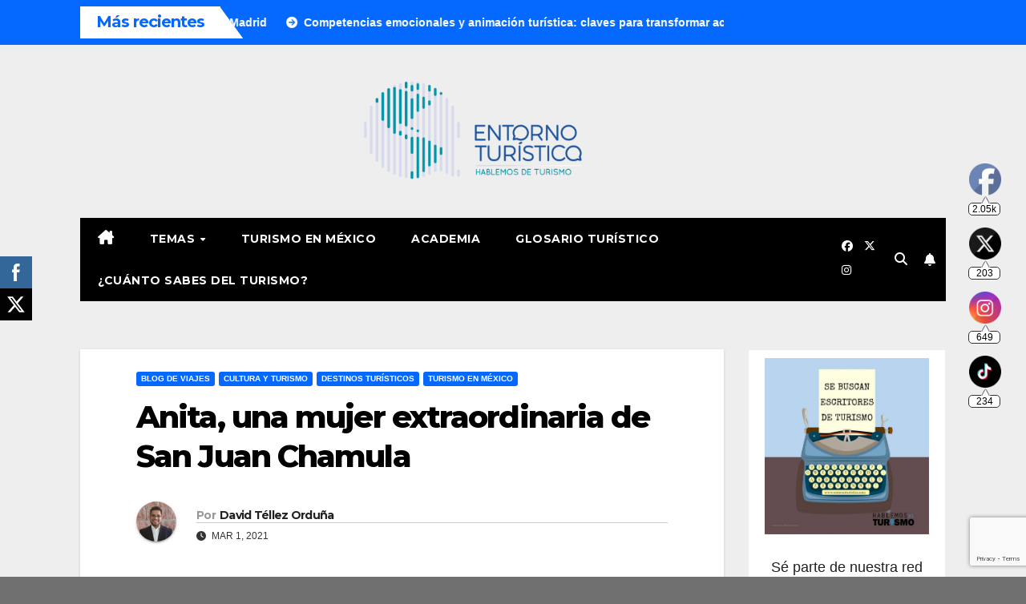

--- FILE ---
content_type: text/html; charset=utf-8
request_url: https://www.google.com/recaptcha/api2/anchor?ar=1&k=6LebQJoUAAAAAB5vS5FwPwVEJgUPaHqS_FJ7RPKa&co=aHR0cHM6Ly93d3cuZW50b3Jub3R1cmlzdGljby5jb206NDQz&hl=en&v=N67nZn4AqZkNcbeMu4prBgzg&size=invisible&anchor-ms=20000&execute-ms=30000&cb=cgjr4tp71x7i
body_size: 48587
content:
<!DOCTYPE HTML><html dir="ltr" lang="en"><head><meta http-equiv="Content-Type" content="text/html; charset=UTF-8">
<meta http-equiv="X-UA-Compatible" content="IE=edge">
<title>reCAPTCHA</title>
<style type="text/css">
/* cyrillic-ext */
@font-face {
  font-family: 'Roboto';
  font-style: normal;
  font-weight: 400;
  font-stretch: 100%;
  src: url(//fonts.gstatic.com/s/roboto/v48/KFO7CnqEu92Fr1ME7kSn66aGLdTylUAMa3GUBHMdazTgWw.woff2) format('woff2');
  unicode-range: U+0460-052F, U+1C80-1C8A, U+20B4, U+2DE0-2DFF, U+A640-A69F, U+FE2E-FE2F;
}
/* cyrillic */
@font-face {
  font-family: 'Roboto';
  font-style: normal;
  font-weight: 400;
  font-stretch: 100%;
  src: url(//fonts.gstatic.com/s/roboto/v48/KFO7CnqEu92Fr1ME7kSn66aGLdTylUAMa3iUBHMdazTgWw.woff2) format('woff2');
  unicode-range: U+0301, U+0400-045F, U+0490-0491, U+04B0-04B1, U+2116;
}
/* greek-ext */
@font-face {
  font-family: 'Roboto';
  font-style: normal;
  font-weight: 400;
  font-stretch: 100%;
  src: url(//fonts.gstatic.com/s/roboto/v48/KFO7CnqEu92Fr1ME7kSn66aGLdTylUAMa3CUBHMdazTgWw.woff2) format('woff2');
  unicode-range: U+1F00-1FFF;
}
/* greek */
@font-face {
  font-family: 'Roboto';
  font-style: normal;
  font-weight: 400;
  font-stretch: 100%;
  src: url(//fonts.gstatic.com/s/roboto/v48/KFO7CnqEu92Fr1ME7kSn66aGLdTylUAMa3-UBHMdazTgWw.woff2) format('woff2');
  unicode-range: U+0370-0377, U+037A-037F, U+0384-038A, U+038C, U+038E-03A1, U+03A3-03FF;
}
/* math */
@font-face {
  font-family: 'Roboto';
  font-style: normal;
  font-weight: 400;
  font-stretch: 100%;
  src: url(//fonts.gstatic.com/s/roboto/v48/KFO7CnqEu92Fr1ME7kSn66aGLdTylUAMawCUBHMdazTgWw.woff2) format('woff2');
  unicode-range: U+0302-0303, U+0305, U+0307-0308, U+0310, U+0312, U+0315, U+031A, U+0326-0327, U+032C, U+032F-0330, U+0332-0333, U+0338, U+033A, U+0346, U+034D, U+0391-03A1, U+03A3-03A9, U+03B1-03C9, U+03D1, U+03D5-03D6, U+03F0-03F1, U+03F4-03F5, U+2016-2017, U+2034-2038, U+203C, U+2040, U+2043, U+2047, U+2050, U+2057, U+205F, U+2070-2071, U+2074-208E, U+2090-209C, U+20D0-20DC, U+20E1, U+20E5-20EF, U+2100-2112, U+2114-2115, U+2117-2121, U+2123-214F, U+2190, U+2192, U+2194-21AE, U+21B0-21E5, U+21F1-21F2, U+21F4-2211, U+2213-2214, U+2216-22FF, U+2308-230B, U+2310, U+2319, U+231C-2321, U+2336-237A, U+237C, U+2395, U+239B-23B7, U+23D0, U+23DC-23E1, U+2474-2475, U+25AF, U+25B3, U+25B7, U+25BD, U+25C1, U+25CA, U+25CC, U+25FB, U+266D-266F, U+27C0-27FF, U+2900-2AFF, U+2B0E-2B11, U+2B30-2B4C, U+2BFE, U+3030, U+FF5B, U+FF5D, U+1D400-1D7FF, U+1EE00-1EEFF;
}
/* symbols */
@font-face {
  font-family: 'Roboto';
  font-style: normal;
  font-weight: 400;
  font-stretch: 100%;
  src: url(//fonts.gstatic.com/s/roboto/v48/KFO7CnqEu92Fr1ME7kSn66aGLdTylUAMaxKUBHMdazTgWw.woff2) format('woff2');
  unicode-range: U+0001-000C, U+000E-001F, U+007F-009F, U+20DD-20E0, U+20E2-20E4, U+2150-218F, U+2190, U+2192, U+2194-2199, U+21AF, U+21E6-21F0, U+21F3, U+2218-2219, U+2299, U+22C4-22C6, U+2300-243F, U+2440-244A, U+2460-24FF, U+25A0-27BF, U+2800-28FF, U+2921-2922, U+2981, U+29BF, U+29EB, U+2B00-2BFF, U+4DC0-4DFF, U+FFF9-FFFB, U+10140-1018E, U+10190-1019C, U+101A0, U+101D0-101FD, U+102E0-102FB, U+10E60-10E7E, U+1D2C0-1D2D3, U+1D2E0-1D37F, U+1F000-1F0FF, U+1F100-1F1AD, U+1F1E6-1F1FF, U+1F30D-1F30F, U+1F315, U+1F31C, U+1F31E, U+1F320-1F32C, U+1F336, U+1F378, U+1F37D, U+1F382, U+1F393-1F39F, U+1F3A7-1F3A8, U+1F3AC-1F3AF, U+1F3C2, U+1F3C4-1F3C6, U+1F3CA-1F3CE, U+1F3D4-1F3E0, U+1F3ED, U+1F3F1-1F3F3, U+1F3F5-1F3F7, U+1F408, U+1F415, U+1F41F, U+1F426, U+1F43F, U+1F441-1F442, U+1F444, U+1F446-1F449, U+1F44C-1F44E, U+1F453, U+1F46A, U+1F47D, U+1F4A3, U+1F4B0, U+1F4B3, U+1F4B9, U+1F4BB, U+1F4BF, U+1F4C8-1F4CB, U+1F4D6, U+1F4DA, U+1F4DF, U+1F4E3-1F4E6, U+1F4EA-1F4ED, U+1F4F7, U+1F4F9-1F4FB, U+1F4FD-1F4FE, U+1F503, U+1F507-1F50B, U+1F50D, U+1F512-1F513, U+1F53E-1F54A, U+1F54F-1F5FA, U+1F610, U+1F650-1F67F, U+1F687, U+1F68D, U+1F691, U+1F694, U+1F698, U+1F6AD, U+1F6B2, U+1F6B9-1F6BA, U+1F6BC, U+1F6C6-1F6CF, U+1F6D3-1F6D7, U+1F6E0-1F6EA, U+1F6F0-1F6F3, U+1F6F7-1F6FC, U+1F700-1F7FF, U+1F800-1F80B, U+1F810-1F847, U+1F850-1F859, U+1F860-1F887, U+1F890-1F8AD, U+1F8B0-1F8BB, U+1F8C0-1F8C1, U+1F900-1F90B, U+1F93B, U+1F946, U+1F984, U+1F996, U+1F9E9, U+1FA00-1FA6F, U+1FA70-1FA7C, U+1FA80-1FA89, U+1FA8F-1FAC6, U+1FACE-1FADC, U+1FADF-1FAE9, U+1FAF0-1FAF8, U+1FB00-1FBFF;
}
/* vietnamese */
@font-face {
  font-family: 'Roboto';
  font-style: normal;
  font-weight: 400;
  font-stretch: 100%;
  src: url(//fonts.gstatic.com/s/roboto/v48/KFO7CnqEu92Fr1ME7kSn66aGLdTylUAMa3OUBHMdazTgWw.woff2) format('woff2');
  unicode-range: U+0102-0103, U+0110-0111, U+0128-0129, U+0168-0169, U+01A0-01A1, U+01AF-01B0, U+0300-0301, U+0303-0304, U+0308-0309, U+0323, U+0329, U+1EA0-1EF9, U+20AB;
}
/* latin-ext */
@font-face {
  font-family: 'Roboto';
  font-style: normal;
  font-weight: 400;
  font-stretch: 100%;
  src: url(//fonts.gstatic.com/s/roboto/v48/KFO7CnqEu92Fr1ME7kSn66aGLdTylUAMa3KUBHMdazTgWw.woff2) format('woff2');
  unicode-range: U+0100-02BA, U+02BD-02C5, U+02C7-02CC, U+02CE-02D7, U+02DD-02FF, U+0304, U+0308, U+0329, U+1D00-1DBF, U+1E00-1E9F, U+1EF2-1EFF, U+2020, U+20A0-20AB, U+20AD-20C0, U+2113, U+2C60-2C7F, U+A720-A7FF;
}
/* latin */
@font-face {
  font-family: 'Roboto';
  font-style: normal;
  font-weight: 400;
  font-stretch: 100%;
  src: url(//fonts.gstatic.com/s/roboto/v48/KFO7CnqEu92Fr1ME7kSn66aGLdTylUAMa3yUBHMdazQ.woff2) format('woff2');
  unicode-range: U+0000-00FF, U+0131, U+0152-0153, U+02BB-02BC, U+02C6, U+02DA, U+02DC, U+0304, U+0308, U+0329, U+2000-206F, U+20AC, U+2122, U+2191, U+2193, U+2212, U+2215, U+FEFF, U+FFFD;
}
/* cyrillic-ext */
@font-face {
  font-family: 'Roboto';
  font-style: normal;
  font-weight: 500;
  font-stretch: 100%;
  src: url(//fonts.gstatic.com/s/roboto/v48/KFO7CnqEu92Fr1ME7kSn66aGLdTylUAMa3GUBHMdazTgWw.woff2) format('woff2');
  unicode-range: U+0460-052F, U+1C80-1C8A, U+20B4, U+2DE0-2DFF, U+A640-A69F, U+FE2E-FE2F;
}
/* cyrillic */
@font-face {
  font-family: 'Roboto';
  font-style: normal;
  font-weight: 500;
  font-stretch: 100%;
  src: url(//fonts.gstatic.com/s/roboto/v48/KFO7CnqEu92Fr1ME7kSn66aGLdTylUAMa3iUBHMdazTgWw.woff2) format('woff2');
  unicode-range: U+0301, U+0400-045F, U+0490-0491, U+04B0-04B1, U+2116;
}
/* greek-ext */
@font-face {
  font-family: 'Roboto';
  font-style: normal;
  font-weight: 500;
  font-stretch: 100%;
  src: url(//fonts.gstatic.com/s/roboto/v48/KFO7CnqEu92Fr1ME7kSn66aGLdTylUAMa3CUBHMdazTgWw.woff2) format('woff2');
  unicode-range: U+1F00-1FFF;
}
/* greek */
@font-face {
  font-family: 'Roboto';
  font-style: normal;
  font-weight: 500;
  font-stretch: 100%;
  src: url(//fonts.gstatic.com/s/roboto/v48/KFO7CnqEu92Fr1ME7kSn66aGLdTylUAMa3-UBHMdazTgWw.woff2) format('woff2');
  unicode-range: U+0370-0377, U+037A-037F, U+0384-038A, U+038C, U+038E-03A1, U+03A3-03FF;
}
/* math */
@font-face {
  font-family: 'Roboto';
  font-style: normal;
  font-weight: 500;
  font-stretch: 100%;
  src: url(//fonts.gstatic.com/s/roboto/v48/KFO7CnqEu92Fr1ME7kSn66aGLdTylUAMawCUBHMdazTgWw.woff2) format('woff2');
  unicode-range: U+0302-0303, U+0305, U+0307-0308, U+0310, U+0312, U+0315, U+031A, U+0326-0327, U+032C, U+032F-0330, U+0332-0333, U+0338, U+033A, U+0346, U+034D, U+0391-03A1, U+03A3-03A9, U+03B1-03C9, U+03D1, U+03D5-03D6, U+03F0-03F1, U+03F4-03F5, U+2016-2017, U+2034-2038, U+203C, U+2040, U+2043, U+2047, U+2050, U+2057, U+205F, U+2070-2071, U+2074-208E, U+2090-209C, U+20D0-20DC, U+20E1, U+20E5-20EF, U+2100-2112, U+2114-2115, U+2117-2121, U+2123-214F, U+2190, U+2192, U+2194-21AE, U+21B0-21E5, U+21F1-21F2, U+21F4-2211, U+2213-2214, U+2216-22FF, U+2308-230B, U+2310, U+2319, U+231C-2321, U+2336-237A, U+237C, U+2395, U+239B-23B7, U+23D0, U+23DC-23E1, U+2474-2475, U+25AF, U+25B3, U+25B7, U+25BD, U+25C1, U+25CA, U+25CC, U+25FB, U+266D-266F, U+27C0-27FF, U+2900-2AFF, U+2B0E-2B11, U+2B30-2B4C, U+2BFE, U+3030, U+FF5B, U+FF5D, U+1D400-1D7FF, U+1EE00-1EEFF;
}
/* symbols */
@font-face {
  font-family: 'Roboto';
  font-style: normal;
  font-weight: 500;
  font-stretch: 100%;
  src: url(//fonts.gstatic.com/s/roboto/v48/KFO7CnqEu92Fr1ME7kSn66aGLdTylUAMaxKUBHMdazTgWw.woff2) format('woff2');
  unicode-range: U+0001-000C, U+000E-001F, U+007F-009F, U+20DD-20E0, U+20E2-20E4, U+2150-218F, U+2190, U+2192, U+2194-2199, U+21AF, U+21E6-21F0, U+21F3, U+2218-2219, U+2299, U+22C4-22C6, U+2300-243F, U+2440-244A, U+2460-24FF, U+25A0-27BF, U+2800-28FF, U+2921-2922, U+2981, U+29BF, U+29EB, U+2B00-2BFF, U+4DC0-4DFF, U+FFF9-FFFB, U+10140-1018E, U+10190-1019C, U+101A0, U+101D0-101FD, U+102E0-102FB, U+10E60-10E7E, U+1D2C0-1D2D3, U+1D2E0-1D37F, U+1F000-1F0FF, U+1F100-1F1AD, U+1F1E6-1F1FF, U+1F30D-1F30F, U+1F315, U+1F31C, U+1F31E, U+1F320-1F32C, U+1F336, U+1F378, U+1F37D, U+1F382, U+1F393-1F39F, U+1F3A7-1F3A8, U+1F3AC-1F3AF, U+1F3C2, U+1F3C4-1F3C6, U+1F3CA-1F3CE, U+1F3D4-1F3E0, U+1F3ED, U+1F3F1-1F3F3, U+1F3F5-1F3F7, U+1F408, U+1F415, U+1F41F, U+1F426, U+1F43F, U+1F441-1F442, U+1F444, U+1F446-1F449, U+1F44C-1F44E, U+1F453, U+1F46A, U+1F47D, U+1F4A3, U+1F4B0, U+1F4B3, U+1F4B9, U+1F4BB, U+1F4BF, U+1F4C8-1F4CB, U+1F4D6, U+1F4DA, U+1F4DF, U+1F4E3-1F4E6, U+1F4EA-1F4ED, U+1F4F7, U+1F4F9-1F4FB, U+1F4FD-1F4FE, U+1F503, U+1F507-1F50B, U+1F50D, U+1F512-1F513, U+1F53E-1F54A, U+1F54F-1F5FA, U+1F610, U+1F650-1F67F, U+1F687, U+1F68D, U+1F691, U+1F694, U+1F698, U+1F6AD, U+1F6B2, U+1F6B9-1F6BA, U+1F6BC, U+1F6C6-1F6CF, U+1F6D3-1F6D7, U+1F6E0-1F6EA, U+1F6F0-1F6F3, U+1F6F7-1F6FC, U+1F700-1F7FF, U+1F800-1F80B, U+1F810-1F847, U+1F850-1F859, U+1F860-1F887, U+1F890-1F8AD, U+1F8B0-1F8BB, U+1F8C0-1F8C1, U+1F900-1F90B, U+1F93B, U+1F946, U+1F984, U+1F996, U+1F9E9, U+1FA00-1FA6F, U+1FA70-1FA7C, U+1FA80-1FA89, U+1FA8F-1FAC6, U+1FACE-1FADC, U+1FADF-1FAE9, U+1FAF0-1FAF8, U+1FB00-1FBFF;
}
/* vietnamese */
@font-face {
  font-family: 'Roboto';
  font-style: normal;
  font-weight: 500;
  font-stretch: 100%;
  src: url(//fonts.gstatic.com/s/roboto/v48/KFO7CnqEu92Fr1ME7kSn66aGLdTylUAMa3OUBHMdazTgWw.woff2) format('woff2');
  unicode-range: U+0102-0103, U+0110-0111, U+0128-0129, U+0168-0169, U+01A0-01A1, U+01AF-01B0, U+0300-0301, U+0303-0304, U+0308-0309, U+0323, U+0329, U+1EA0-1EF9, U+20AB;
}
/* latin-ext */
@font-face {
  font-family: 'Roboto';
  font-style: normal;
  font-weight: 500;
  font-stretch: 100%;
  src: url(//fonts.gstatic.com/s/roboto/v48/KFO7CnqEu92Fr1ME7kSn66aGLdTylUAMa3KUBHMdazTgWw.woff2) format('woff2');
  unicode-range: U+0100-02BA, U+02BD-02C5, U+02C7-02CC, U+02CE-02D7, U+02DD-02FF, U+0304, U+0308, U+0329, U+1D00-1DBF, U+1E00-1E9F, U+1EF2-1EFF, U+2020, U+20A0-20AB, U+20AD-20C0, U+2113, U+2C60-2C7F, U+A720-A7FF;
}
/* latin */
@font-face {
  font-family: 'Roboto';
  font-style: normal;
  font-weight: 500;
  font-stretch: 100%;
  src: url(//fonts.gstatic.com/s/roboto/v48/KFO7CnqEu92Fr1ME7kSn66aGLdTylUAMa3yUBHMdazQ.woff2) format('woff2');
  unicode-range: U+0000-00FF, U+0131, U+0152-0153, U+02BB-02BC, U+02C6, U+02DA, U+02DC, U+0304, U+0308, U+0329, U+2000-206F, U+20AC, U+2122, U+2191, U+2193, U+2212, U+2215, U+FEFF, U+FFFD;
}
/* cyrillic-ext */
@font-face {
  font-family: 'Roboto';
  font-style: normal;
  font-weight: 900;
  font-stretch: 100%;
  src: url(//fonts.gstatic.com/s/roboto/v48/KFO7CnqEu92Fr1ME7kSn66aGLdTylUAMa3GUBHMdazTgWw.woff2) format('woff2');
  unicode-range: U+0460-052F, U+1C80-1C8A, U+20B4, U+2DE0-2DFF, U+A640-A69F, U+FE2E-FE2F;
}
/* cyrillic */
@font-face {
  font-family: 'Roboto';
  font-style: normal;
  font-weight: 900;
  font-stretch: 100%;
  src: url(//fonts.gstatic.com/s/roboto/v48/KFO7CnqEu92Fr1ME7kSn66aGLdTylUAMa3iUBHMdazTgWw.woff2) format('woff2');
  unicode-range: U+0301, U+0400-045F, U+0490-0491, U+04B0-04B1, U+2116;
}
/* greek-ext */
@font-face {
  font-family: 'Roboto';
  font-style: normal;
  font-weight: 900;
  font-stretch: 100%;
  src: url(//fonts.gstatic.com/s/roboto/v48/KFO7CnqEu92Fr1ME7kSn66aGLdTylUAMa3CUBHMdazTgWw.woff2) format('woff2');
  unicode-range: U+1F00-1FFF;
}
/* greek */
@font-face {
  font-family: 'Roboto';
  font-style: normal;
  font-weight: 900;
  font-stretch: 100%;
  src: url(//fonts.gstatic.com/s/roboto/v48/KFO7CnqEu92Fr1ME7kSn66aGLdTylUAMa3-UBHMdazTgWw.woff2) format('woff2');
  unicode-range: U+0370-0377, U+037A-037F, U+0384-038A, U+038C, U+038E-03A1, U+03A3-03FF;
}
/* math */
@font-face {
  font-family: 'Roboto';
  font-style: normal;
  font-weight: 900;
  font-stretch: 100%;
  src: url(//fonts.gstatic.com/s/roboto/v48/KFO7CnqEu92Fr1ME7kSn66aGLdTylUAMawCUBHMdazTgWw.woff2) format('woff2');
  unicode-range: U+0302-0303, U+0305, U+0307-0308, U+0310, U+0312, U+0315, U+031A, U+0326-0327, U+032C, U+032F-0330, U+0332-0333, U+0338, U+033A, U+0346, U+034D, U+0391-03A1, U+03A3-03A9, U+03B1-03C9, U+03D1, U+03D5-03D6, U+03F0-03F1, U+03F4-03F5, U+2016-2017, U+2034-2038, U+203C, U+2040, U+2043, U+2047, U+2050, U+2057, U+205F, U+2070-2071, U+2074-208E, U+2090-209C, U+20D0-20DC, U+20E1, U+20E5-20EF, U+2100-2112, U+2114-2115, U+2117-2121, U+2123-214F, U+2190, U+2192, U+2194-21AE, U+21B0-21E5, U+21F1-21F2, U+21F4-2211, U+2213-2214, U+2216-22FF, U+2308-230B, U+2310, U+2319, U+231C-2321, U+2336-237A, U+237C, U+2395, U+239B-23B7, U+23D0, U+23DC-23E1, U+2474-2475, U+25AF, U+25B3, U+25B7, U+25BD, U+25C1, U+25CA, U+25CC, U+25FB, U+266D-266F, U+27C0-27FF, U+2900-2AFF, U+2B0E-2B11, U+2B30-2B4C, U+2BFE, U+3030, U+FF5B, U+FF5D, U+1D400-1D7FF, U+1EE00-1EEFF;
}
/* symbols */
@font-face {
  font-family: 'Roboto';
  font-style: normal;
  font-weight: 900;
  font-stretch: 100%;
  src: url(//fonts.gstatic.com/s/roboto/v48/KFO7CnqEu92Fr1ME7kSn66aGLdTylUAMaxKUBHMdazTgWw.woff2) format('woff2');
  unicode-range: U+0001-000C, U+000E-001F, U+007F-009F, U+20DD-20E0, U+20E2-20E4, U+2150-218F, U+2190, U+2192, U+2194-2199, U+21AF, U+21E6-21F0, U+21F3, U+2218-2219, U+2299, U+22C4-22C6, U+2300-243F, U+2440-244A, U+2460-24FF, U+25A0-27BF, U+2800-28FF, U+2921-2922, U+2981, U+29BF, U+29EB, U+2B00-2BFF, U+4DC0-4DFF, U+FFF9-FFFB, U+10140-1018E, U+10190-1019C, U+101A0, U+101D0-101FD, U+102E0-102FB, U+10E60-10E7E, U+1D2C0-1D2D3, U+1D2E0-1D37F, U+1F000-1F0FF, U+1F100-1F1AD, U+1F1E6-1F1FF, U+1F30D-1F30F, U+1F315, U+1F31C, U+1F31E, U+1F320-1F32C, U+1F336, U+1F378, U+1F37D, U+1F382, U+1F393-1F39F, U+1F3A7-1F3A8, U+1F3AC-1F3AF, U+1F3C2, U+1F3C4-1F3C6, U+1F3CA-1F3CE, U+1F3D4-1F3E0, U+1F3ED, U+1F3F1-1F3F3, U+1F3F5-1F3F7, U+1F408, U+1F415, U+1F41F, U+1F426, U+1F43F, U+1F441-1F442, U+1F444, U+1F446-1F449, U+1F44C-1F44E, U+1F453, U+1F46A, U+1F47D, U+1F4A3, U+1F4B0, U+1F4B3, U+1F4B9, U+1F4BB, U+1F4BF, U+1F4C8-1F4CB, U+1F4D6, U+1F4DA, U+1F4DF, U+1F4E3-1F4E6, U+1F4EA-1F4ED, U+1F4F7, U+1F4F9-1F4FB, U+1F4FD-1F4FE, U+1F503, U+1F507-1F50B, U+1F50D, U+1F512-1F513, U+1F53E-1F54A, U+1F54F-1F5FA, U+1F610, U+1F650-1F67F, U+1F687, U+1F68D, U+1F691, U+1F694, U+1F698, U+1F6AD, U+1F6B2, U+1F6B9-1F6BA, U+1F6BC, U+1F6C6-1F6CF, U+1F6D3-1F6D7, U+1F6E0-1F6EA, U+1F6F0-1F6F3, U+1F6F7-1F6FC, U+1F700-1F7FF, U+1F800-1F80B, U+1F810-1F847, U+1F850-1F859, U+1F860-1F887, U+1F890-1F8AD, U+1F8B0-1F8BB, U+1F8C0-1F8C1, U+1F900-1F90B, U+1F93B, U+1F946, U+1F984, U+1F996, U+1F9E9, U+1FA00-1FA6F, U+1FA70-1FA7C, U+1FA80-1FA89, U+1FA8F-1FAC6, U+1FACE-1FADC, U+1FADF-1FAE9, U+1FAF0-1FAF8, U+1FB00-1FBFF;
}
/* vietnamese */
@font-face {
  font-family: 'Roboto';
  font-style: normal;
  font-weight: 900;
  font-stretch: 100%;
  src: url(//fonts.gstatic.com/s/roboto/v48/KFO7CnqEu92Fr1ME7kSn66aGLdTylUAMa3OUBHMdazTgWw.woff2) format('woff2');
  unicode-range: U+0102-0103, U+0110-0111, U+0128-0129, U+0168-0169, U+01A0-01A1, U+01AF-01B0, U+0300-0301, U+0303-0304, U+0308-0309, U+0323, U+0329, U+1EA0-1EF9, U+20AB;
}
/* latin-ext */
@font-face {
  font-family: 'Roboto';
  font-style: normal;
  font-weight: 900;
  font-stretch: 100%;
  src: url(//fonts.gstatic.com/s/roboto/v48/KFO7CnqEu92Fr1ME7kSn66aGLdTylUAMa3KUBHMdazTgWw.woff2) format('woff2');
  unicode-range: U+0100-02BA, U+02BD-02C5, U+02C7-02CC, U+02CE-02D7, U+02DD-02FF, U+0304, U+0308, U+0329, U+1D00-1DBF, U+1E00-1E9F, U+1EF2-1EFF, U+2020, U+20A0-20AB, U+20AD-20C0, U+2113, U+2C60-2C7F, U+A720-A7FF;
}
/* latin */
@font-face {
  font-family: 'Roboto';
  font-style: normal;
  font-weight: 900;
  font-stretch: 100%;
  src: url(//fonts.gstatic.com/s/roboto/v48/KFO7CnqEu92Fr1ME7kSn66aGLdTylUAMa3yUBHMdazQ.woff2) format('woff2');
  unicode-range: U+0000-00FF, U+0131, U+0152-0153, U+02BB-02BC, U+02C6, U+02DA, U+02DC, U+0304, U+0308, U+0329, U+2000-206F, U+20AC, U+2122, U+2191, U+2193, U+2212, U+2215, U+FEFF, U+FFFD;
}

</style>
<link rel="stylesheet" type="text/css" href="https://www.gstatic.com/recaptcha/releases/N67nZn4AqZkNcbeMu4prBgzg/styles__ltr.css">
<script nonce="FN5ZGa1Yg9-aPcw1XBbE7Q" type="text/javascript">window['__recaptcha_api'] = 'https://www.google.com/recaptcha/api2/';</script>
<script type="text/javascript" src="https://www.gstatic.com/recaptcha/releases/N67nZn4AqZkNcbeMu4prBgzg/recaptcha__en.js" nonce="FN5ZGa1Yg9-aPcw1XBbE7Q">
      
    </script></head>
<body><div id="rc-anchor-alert" class="rc-anchor-alert"></div>
<input type="hidden" id="recaptcha-token" value="[base64]">
<script type="text/javascript" nonce="FN5ZGa1Yg9-aPcw1XBbE7Q">
      recaptcha.anchor.Main.init("[\x22ainput\x22,[\x22bgdata\x22,\x22\x22,\[base64]/[base64]/[base64]/[base64]/[base64]/[base64]/KGcoTywyNTMsTy5PKSxVRyhPLEMpKTpnKE8sMjUzLEMpLE8pKSxsKSksTykpfSxieT1mdW5jdGlvbihDLE8sdSxsKXtmb3IobD0odT1SKEMpLDApO08+MDtPLS0pbD1sPDw4fFooQyk7ZyhDLHUsbCl9LFVHPWZ1bmN0aW9uKEMsTyl7Qy5pLmxlbmd0aD4xMDQ/[base64]/[base64]/[base64]/[base64]/[base64]/[base64]/[base64]\\u003d\x22,\[base64]\\u003d\x22,\[base64]/DncKfIDLCoArCtcOzMELDjcOuw6nCqn5uPsO4Xh/DlsKCY8OpZMK8w6AewoF+wp7CgcKhworCqsKuwposwrDCvcOpwr/DjGnDpFdPEjpCYQ5Gw4RpHcO7wq93wpzDl3Q8N2jCg1www6UXwp9nw7TDlQ/[base64]/DlyrDoRrCq8Ojwp0QPy3DrFnDqMKlQ8OUw4M+w4o2w6TCrsOnwq5zUArCnQ9KShkcwofDp8KpFsOZwrDCvT5ZwpgZAzfDmcO4QMOqPMKCesKDw5vCsnFbw4fCpsKqwr53wozCuUnDksKycMO2w5hlwqjCmyDCsVpbShDCgsKHw6NOUE/CnV/[base64]/VzzDusKawonDijHCmizDjcOGJkHCncOQfVLDvMKzw6wRwoHCjiZiwqDCuVLDlC/Dl8Ouw7zDl2IYw5/[base64]/wqzDtU4pw7URfMKUwojCj8OWFMOfwpPCuwzDkmByw4xHwrfCk8OWwp1qOMKywojDscK1w6ceHcKBaMOUEFnCmxHCjMKOwq55FcOTbcKBw50fHcKww43CpnIGw5rDvD/DqhQeOw9swql2PcKiw5vDiXzDrMKLwovDvyMEKMOzesKtMW/DmwHCgDYMKB3Cjk5zOMO1HA/[base64]/NsKdQG4tw74vwoTCvMK+wpXDm8OqcmF3wrTDjXVew784Gx5UV2DCpC/[base64]/wovDpsK2wpvCh1nDqjIsOgHChgBRw6vDs8OxI0c+Ph1dw7zCmsO/w409EsO+a8O4LEs+wrfDgcO5wqrCscK7bxjCiMKMw4Jdw4TCgTIYNsKyw71CCT3Ds8OALsOTF3/CvkgWZ1JMSsO4bcKpwrMuM8O8wq/CnRBdw47CiMOLw57Dt8KkwofCmcKgQMK+VcOWw4h8e8Krw61vMcOXw7/Cm8KHPcOswp4YDsKUwptNwovCosK2J8OwAVfDswsFcMK8w643wphZw5pzw5oBwoTCryB9WMKBOcOvwqwzwq/Dm8OjJ8KTbQ3DgcKdw77CicKBwpkQEsKLw5LDmxohMcKjwrh7YWJwLMOQwoFESCN4w4h7woRtwqzCv8Kaw6FjwrJlw7rCrHlPcsK4wqbCocKDwoTCilbCu8KEH3ENw7YUH8KAw6txLmjCkEjCiEkDwrzDjAfDvVbDksKHQsOUwo9mwqzCjVzDpGLDoMKqGS/Dv8ONfMKYw4fDpmxjO1HCmcOXfn3CuHd+wrvDtsK3Tj7DocOswqolwoIgF8KQLMKFWXvCo0PCjRMnw7ByQirChsK5w5HCt8Otw5/CmMO/[base64]/DvRXChcOOcMKcwqvDoDHDri8SKjPCk3ETdXPDg3zCvlPDtC/DssKZw7Urw7rCr8OewpsWw4Z4VGwhw5UYS8OsN8OzZsObw5IEw6M1wqTDiSDDq8KkEcKjw7DCo8OVw5xlQDLCkDHCu8OQwo7DvzxASSZEwqpBDsKPw6NeUsOiwpd3wr9TDcO8MQ4dwo/Dn8KyFcOVw5BnZkHChSHCriDDoixeWzfDtkDCgMOLMlAowpc7wqbCp2suTzUDEMKLPCnCmMKlXsOBwpNwVMOsw4gNw6TDucOjw5orw5g9w4w1f8K3wqkQL13Dsg1SwpMww5PDncOcJzsdTsOHP2HDkHzCvyxIKGw1wrB6wobChCHCpgDDs1x/wqfCu3zDgUIewolPwrfDiCzDjsKcw4Q+LGY6K8OYw7vCt8OUwqzDpsOewoTCnk9+bcODw7RCw53CscKvL1NcwpXDiE0AasK1w7/[base64]/CncOmwonDjsKfwrvDu1lwIx1obQp4FMKaw7hBBlDDvMKGJcKhRCDDiTLCribCr8Ocw4bCpG3Dl8KTwqbCosOCD8OMG8OIDlLCj055acKkw6DCkMKww5vDqMKaw6JVwoFow4bDo8KTbcK4wrLDjGLCisKFIFPDu8K+wp4mIUTCiMO/LsKxL8Odw7nCvcKLcBDCq1TDpcOcwoobwoszw7ZHQkUDAElqwoDCqBzCqTYgb2lWw6x1IgUJOMK+HH17wrUaACxbwrArd8OCaMKARWbDuCXDtsOQw5DDu3rDosKwLTd1BWfCicKRw4jDgMKeRcOHGcOaw4/Cg2XDrMOHG1PCmsO/[base64]/CnsO7wqrCgBFsYsKFw7MkEsKaw6tTVsKEw5TDmhk/[base64]/w4McX8KYw5rCosKvw61Xwp/ClMOSK8OswpjCtMKaZ3zDmMOWw6EAwo0tw6YDJ2sWwoEwNmkEfMKcVnLDrnomBnATw53Do8OHf8OPQ8OTw68owox7w4rCl8KCwrfCvcOVKFPDgWrDm3ZpaUjDpcO+wrUVFTVIw7TDmUBTwqLDkMKKasOFw7UTwqspw6FIwr9nw4bCgU3DoUDDqhLDoB/DrUt5JsKeDsKyd0jDiCTCjR0MeMOJwqPDh8KcwqENbsOhLcO3wpfCjsKvEHPDvMOqwroVwrcbw7zDqcK2MGnCjcKYVMOFw4TCtsOOwq9Vw7gUPwfDpsKAQ0jCjjrClWgQMXY2e8KTw7PCiGAUBmvDn8K2B8OkFcOnLRAjZUQTDi/[base64]/Dij/[base64]/DpMOQw7TCrzzDqknCgcO7wpvDpcO4HcOqw47Cn8KVfibCrn/Cr3bDnsOowq0dwpTDkQ5/[base64]/DtsOAMQDDm8KSJ8O4wp7DhGgiXMKnwqVGwoEJw6lhwpAeCETDnS7DkMKIJMOaw7IxdsKqwrfDlMObwrEOwq8MVTglwpnDucOgJz5CblfCtsO5w6krwpZvQCQpwq/CtsOywrbCiUrCiMOnwop1CMOfR0hLLDlJw6vDqX3Cp8ORY8OxwoQrw4R/[base64]/DuMKpwpbCqj3DjljCncOEPx7DvcOmw5rCjwY6WcOJwqQjYn8xZcO4wrnDqT3Dq3s1wrRPasKgcDlRwo/[base64]/ChyZibsKyw4HDiMK1W8OIwojDi8O7w5YTE0pDAMKNAsK0wrssHcOOAMOpCcOLw6HDqXrCpH/[base64]/wotmw6zCsMKCwoMiMcKZwq/[base64]/w4t7Ymhiw5QmezF7MsKlw5zCsSkRb8OxT8OlRMOlw5h5w7LCvkhQw43DgMOATcKwE8KAJcOEwrICQj/CgDrCj8K5Q8KIZQTDglcsAQtAwrk3w4HDvcK/w7tdW8KOwrZ7w7/ChQhNwqrDuSnDucOLGgJcwoRnD0AUwqjCsmfCl8KmDMKUdAcseMOdwpPDhx/[base64]/CtMKCwrYnw7DCssKxwrkoCQ1yNWE4WsOnEcOkw6BrM8KkwroRwqRlwqPDghjDmCXCk8KGbTk/w4vChXNNw4LDtMOHw5c0w79CS8KLwqYNVcK6w74ywonDqsOibcOKw67DjcOIXMKuUMKGTsOkFRfCnDLDtAILw4fCgDt+JF/[base64]/[base64]/CtWh4X8KIMsOMW8OAw7HDnsKRBj4cw6jCqMOpw4tHfB1PQEXDmzhBw5DCr8KFGVbChmRNNRvDpnTDosKSIiRABljDiGxZw54kwrbCr8OtwpbCpHrDgsK/BsOFwqfCkx4yw6zCik7DpANlaHDCog4wwpwIB8OWw6ItwolFwrg7w5Ezw7BMTMKVw6MJw5LDvxAVKgLCssKwfsO+J8Ohw44kOMO0UhnCq0NywpXDii3Dr2g4wrAVw58JXx87FV/DoHDDvsKLLcOMUETDrcODw4c0XhlXw6bCicKyVTvDhCR/w6nDkcK8wr7CpMKKbcKxVn5/[base64]/DqGbCtsODZVM6wo1jw4ABSMKWZVRUw7nCqiXDhMKENlfDgFXCtmp5wrbDklLClsO8wp7CuytARMOlVcKCw5lSYMKBw5UnVcKwwqHCtDJ+bwMyDEvDnT5OwqY9YXM+dEQ6w7YNwp/CrRhJCcOAdgTDpTzCk3nDi8OVcsKZw4pFWzIiwpIIH3knS8Owe30vwo7DgSx7wq9LUsOUOgMrUsOUwr/DscKdwonDgMOYNcOPwpQXHsK+w6vDpMOFwqzDs38LVzbDpmohwr/Ctz7DjCB0w4U2a8K6w6LDmMOYw6vDlsOiA37DqBoTw5zDt8O/B8Ojw5k5w5TDv1DDsxjDg1PClGJLT8OxcQrDggtBw5fDhjoWw6lmwoEeNkfDksOUE8KYe8KtfcO7QcOQR8OyUCBSDcKcd8OiVGNsw6bChjXCpFzCqh3Cp2XDsWJgw7gEGsO4Hnsvwr3DkjFbKEbCs1UQwobDlS/DosKQw7rCqWQ8w5LChy4awpnCh8OAwo7DrMKAGEDCssKKChsrwoYgwq9owqjDoRjCtwfDpUVOVcKHw7kNb8KvwrA0F3bDiMOKdiZIK8Kgw7zDhxrCqgU6JlN7w63CmMOLQcOqw6Jyw5xyw4Ucw6k5LcKSw5DDtsKqHBvDgMK8w5rCuMO4b3/CoMKYw7zCmE7DtDzDkMO6RgAjcMKZw5Rlw63DiUHDg8OuEcKpXTzDiHHDpsKKAcOEbmMIw7s7UsOAwpdRJcOIXxwYwoXCiMKTwrVdwrIfcGDDvFUtwqfDgcOEwo/DuMKawox4HzzClMOcKGsuwrLDj8KbJW8WLsONwpbCgAjDhcO0W2QOwqTCvcKgG8KwTVTChMOkw6DDhMOiw5LDpHt7w6Z4XEhIw4RRchM0AXXDlMOqJXvCmEnCnWzDkcOFHhfCpsKhPhTCp3HCmVplI8OLw7DCvm7Dpg8kHl/CsmTDtcKMwqVjB0kqUcOOXcKqwrLCtsOSIVbDigXDvMORGcOewpzDsMKgZC7DuSPDhBxiw7rDtsO6XsKpID9mQHPCnMKFNcOFDcK/IHHDq8K5dcK0SRPDqCTDj8OHMsKiwqRXwqzCjcOPw4TDogsIHSfDsS0ZwpjCr8OkTcKCwonDoTzCucKGw6XDgcKFekLCn8OXf0w9w5pqHl7CvsKSw7jDiMOuakV/wrx4w5/[base64]/CilsgwqQFw5fCoSvCtBjDo8Kiwpcywo7DvC7CqsKew4LClAbDpsKJKcOWw5UPG1DCr8KtCRRzwqdrw6XDk8K3w4fDlcKuccKywrN0TBnDqMOVecKlU8O0WcOTwo/[base64]/w6HDoExFDcOSNsOfEcOGwpFawoPCpinDk8O9w4kGQcKrRcKpNcKSdMKQw49ww4QlwpRbX8K7wqPDocODw7lgwqvDp8ORw71Rw4MAwoB6w7/DnXdgw7gww5zDsMK5wpnCsh7CgWXCn1PCgCHDvcOawp/Dt8KFwotlHhA/JWZpUVLCpw3DpMKww4/DmsKGTcKLw5tzORfCu2cIbQ7Dq1FwSMOUL8KBICvCtFTDjBXDnVbDnQbCrMO/LX01w5nCscOzLU/CpcKLdcO/wrhTwp7Dl8Onwr3CpcKJw4XDhcK8PMKWUD/DnsK7S2wxw4HCnBbDl8O6IMKAwoZjwp7CtcOkw7AZwpXCq0NKOsODw6NMC3UwDm07SS00UsO0wpxAZR7Ds2PClgoiElTCm8O/[base64]/DpMK2TRLCscOKwozDqnnDrDLDtQdyw5B1C8Owb8OswqvCjSTCqsOqw496aMKWwpvCvcK5Y2YZwoTDtTfCnMKvwrtQwpcbYsK+PMKfXcOzOh1GwoF3JsKLwqfCrm/[base64]/Co8O6dcO+w5cWL8KzenDDucOxJcKfLgvDqVDCnsODw7bCg2LCl8KiIcO9w77ChAIGFzfCqBEtwo3DkMOZYMOnV8KqQ8Kpw6zDsibCgsOWwpvDrMKWLzRMw7fCr8O0w7HCjDYmasOEw4/CmUp9w6bDrcObw5PDt8Ohw7XDq8OLIcOWwq7Cg2fDsGfChTElw6x+wojCjnspwqbDqMKMw5TDqA1GEjRiXMOERcKgFcOgTcONCFFRw5ddw5gWw4N4dmzDvSoKBcOTA8Kxw5sWwqnDlsKwO27Cl3F/w60JwpTDhWYWwqg8wr0DLhzDsVN+PWVJw5jDncOhSsKsKVHDv8OxwoFBw6bDoMOca8KBwpF5w7U1LDEJwohQSXDCmWvDpRXDgEnCt2bDoxVHw6DCnD3DnsOnw77ChHjCs8OVZCpJwp1IwpI9wqzDqcKoTCxEw4E/[base64]/Dk8KBwqbDpX4lw67CohJmFcK/w6/DpWdzBcOtclzDtMKzw4/CtMOkbsOcIcOZwqDClxTDigRjHQDDtcK/[base64]/Ck8OFw5fDqsOqwr9sc8K0wpcCw5HDqcKHwr1CRsO1GC/DlsOJwrlBAcK3w5HCqcKeWMKiw6Z8w5ZSw61uwprDicK8w6o9wpTCt3/Dlht/w67DuR3Cljd+EkrCu2bDrcO2wovCt2nCrMKJw4jCuXHDsMO/U8Ogw7rCvsOUOzBOwo/DnMOLckrDrF1wwrPDm10HwognN3TDvgQ7wqo1BkPCpw7DrnXChWdBBGkMNMOvw7NcIsKFTgnDncOAw47DtsOPdsKrQsKxwrfDmCLDusOMdFk/w6HDsQLDm8KUEsOwK8OJw7bCtMKiFMKQw5fCoMOjb8OCwr3CsMKJw5XCs8OedRdzw6LDrz/DosKQw6JYRsKvw4NQccOxGcO4Jy3CqcOqBcOzcsOTwqEQXsKowq/DnGtLwqQXFCkJC8OpczXCo0QqAsOCWcO9w7PDoi/CvnnDsX4Ww57Cln92wonCvzswFh3DvMKUw4U7w4hNGyDClkgYwrnDrV0vTD/[base64]/[base64]/DEIrwo4/UnzDuBHCvsOQWA8fwqzDjkg/[base64]/ClsOTwoHDm8O0GnXDnMO9w4/Cg8K/Py9mwo/[base64]/wpbCg8OEw6orwoPDisO3fl0jwoNKTBRfwq7CllJKa8OgwojCjFNCVG/DslVNw7HDlUlpw4vDusOBYzQ6URDCnGDDjjQKNCgcwocjw4E8FsKYw5XCi8O9G04iwq0LRRjCkMKZwqk2wqMlwpzDnG/DscK8ByjDtDJYVMK/eS7Dv3QFTsKDwqJhOHU7U8Kuw6gRO8KCMMK+BmIHUUjCpcO9OcOhc1PCrcODIjbCjDLCmDYGw57Chm0VHMOdwq/[base64]/[base64]/DoF4aUMOiw5jCtsO+CXvDoWImG8O6B21Xw4/DiMOVA1LDu1EaUcOgw75sYmZleQfDk8Okw6x1Q8OFCVbCtgjDl8K4w69gwpIMwrTDrwnDq2MRwpPDsMKqwqhnMMKUT8OJIynCtMK1I1YvwpVjDncjZmDChMKxwqsIZnxVFsKMwoXCi1LCkMKiw4lmw7Fsw7bDksKQKhktVcOLAwvCrB/[base64]/w5zCqcKKwqdGRcOnw6TCnBkmRVXDpQjDr8Olw4wdw6DDi8K5woPChAPDqB7CnFPDk8OpwoQWw4FOccOIwpwAS344UsOne3FHf8O3w5FQw7XDvy/ClUbCi1bDqMKrwpLDvnvDsMKhwr3Dr0rDtsK0w7DCgCA0w6MAw49bw4c+VncVGsKmw7EHw6XDlMOswpPDjcKrRxbDlcKqN0oRQcOpaMOaT8Kjw7hUD8Ktw4sXDRnDtsK/[base64]/Dn0nDiXYDw5pxw5fDhsKtDB1nw4MDO8K5RzfCqUUYVcOmwoTDpRLCg8Kqwr8EXy7CiFJoG2zCkmo+w4TDhV90w4zDlcKWe3LClcOCw5DDmxpdI004w7tXGTXCg39pwq/[base64]/w57Cv25uwoUYM8KFw77DhsOQR8KNNlzCv8Kxw7vDmR9LDkIywpY4N8KSGMKaWRfCnMONw7LCisOAB8Ogcn4lGhZ7wo/CtAMvw4LDokfCl1IswprCisOGw63Dpz7Dj8KbD24JEsKgw7nDg1lKwpfDusObwovCrMKSEHXCrn9ZEwlpWCnDgl7CuWjDuFgVw7svw6vCv8OrHXt/w6nDuMOYw7h8cWjDg8KlcsOQUcO9M8KSwr1eCm0Vw5Fiw63Dq13DnsKjbcOOw4zDrsKSwoHDmzIgN2ZawpRBZ8OXw40XCh/DpCPCj8Ojw7zDv8KZw4PDgsKyGV7CssK3wp/Cq0LCucKcBm/CpMOHwqjDgHfCih0Qwps3w4vDrsOubidEI1/CjMKBwqDCkcKZDsO8V8OCd8K9a8K1S8OkS1nDoVNuP8Kzwp3CmMKEwr3Cgjs0G8KowrfDucOQRlcZwqzDgsKeDVzCsVwJUDDCrhk/ZMOqfyvDki4jSHHCqcOAWC3Cmm4/wpVVMMONc8KFw5PDlcOawq8uwqzCsxTDr8K5wrPClTwrw7zCksKtwrs/wpRVM8OQw4IBIsOVanIswpDCv8KZwp9rwrFtw4HCo8KtScK4SMO3GsKlG8KWw5guFzfDinfDtMObwr8lesO7fsKSPS3Dp8K1w44twpfChCnDnHzCi8KDw4h8w4Yzb8K+wrHDkcOfDMKHbcOowq3DkmY5w4FIWyJLwrYzwrkAwrNudSAGwoXDhCsLJMKrwoRDw6/DjgTCtQl2dX3DiRTCv8O9woVcwqTCsxfDt8OHwofCjsO+SDt7wpfChMOjAMOHw7jChEzCq0LDicKLw5nDnsOOLWTDjEnCo3/DvMKzJMOvdGB8W0RKwpLCnTIcw4XDmMOPPsOpw6rDjBRqwrlYLsKhwoo+YTQRPXHCh0TCnR50BsK5wrVKc8Kqw50Mei3Djl4Hw4PCucKTPsK6CMOKAcO8w4LCn8Kaw6RTw4NzYsOyfWjDrmVRw5DDjRzDrQsLw6IHPcOywpA9wrHDvMOhwrhsQR5UwoLCqsOGTk/CiMKKSsK+w7I9w5opDcOfAsOgI8Kywr4RcsOyPj7Cjn1cHlUkw7rDnU8rwp/DksKfR8KKdcOWwovDsMO/NHTDtcK/An0Ew6bCscOoE8KZCFnDtcK8fwfCoMKZwrxDw41RwqXDmcKWf3lyGsOle1HCiVR/G8KsMRHCqMKqwrlPZD/ConbCs0DCiT/DmBQgw7p0w4XDtHrCiUhjOcOGcQJ7w6LCsMKKNg/[base64]/w47CqcKmDcK9H1lmw4U9OFUhw6bDlFHDpjjCv8KxwqwSEnjDjsKgDsO5w7lSAn/DtsKWHsKlw6XCkMONTMKZODUiT8OkGm8Hwp/CksOQCsOTw7RDLcKWRBAADkMLwrhqU8Onw6LDizDDmy7CvW5ZwrzCkcOVw4bCnMOYesKVbR8qw6Akw6ETJcKjw7RlORlPw7JEe0oiKsOFw7nCh8O+bMOtworDsxLDlSbCpgbCoiFVcMKuwoc8wrw/w6QDwrJiwrbCvgbDrl9uGy1nSyrDtMOVWsOQSlHCvMKxw5hhJAsVWMOgwok/Hmd1wpN/P8KPwqEEGRHClkfCtsObw6Z/TMKJHMOwwoXCjMKgwpI+C8KjasOuJcK6w5MGZsOfGgArN8KLPDTDq8OQw6VQTMOmYS7Dp8KOw5vDq8KBw6U7T2xOVA8LwqPDoHsbwqhCf0HDrHjDnMKhKcKDw5/CsxgYeUvCjSfDqXjDr8OLJsKIw7fDqDLCmXbDvMOLQmE9dsOxYsKiTFljERJzwobCoU9swo/[base64]/[base64]/Dv8KSIADDrMOFehLCiw3DiwAwb8O7w6fDgMKHwrMJIcKEU8KQwpMbw47DnUBlasKUccOVSwEow5rDqXEVwoQ0DMOCX8OwAUfDiUwzT8OywoTCmg/[base64]/CsMKNw4DCmWPCqznDpQ/Dp2PCggjChMOfwqnDjH7Chk1GR8KzwpDClTbCrH/Du2ojw4wJwqXDqsK2w6fDowAdcMOvw7zDscO9Y8OzwqXDsMKEwo3Ctx1Lw5BnwoFBw59WwoPCgjJew5JaI3zDhMOEUxHDp13Dm8O7RsOMw61/wo4AJcOMwqDDgsOtI1vCt2kkLg3DtDRkw6EUw7DDlEchIELDnnY5JMO+VkBCwoRzMmwtwprCk8KmXhdfwqNRw5gSw6Q1HMK0fsOxw6HCr8Kewp/CrsOkwqNpwobCrwJRw7vDvy3CpsOWHBXCkE3DqcOxMMKoBwcCwo4gwpZSY0/[base64]/[base64]/DocKAX8OgeATCicK/w4fCoAEkwrrDo3Ijw53Cph4hw5jCjcKRwpQrwqcTwo3ClMKIVMOXw4bDvy5kw58vwqpyw57Dl8Kgw7IPw4pPC8OkHAzDpkfDmsOEw5omwqI8w7I8w5o9WipiLcKRNsKGwrMHFVzDhzTDl8OHb3YqBsOvQCslw4EWwqbDpMOsw5DDjsO3DsORKcOcayzCmsKxLcKTwq/DnsOAVcKowp7CmVjCpHrDow3Ctyw7CcOvRMORaC3DhsObIV8ew7/CuifCiEMjwq3DmcK/wpEIwrLCr8OiM8KQIcKjK8KcwpMGIwfDo3MaZyrDocKhViVGWMKGwp0cw5QZX8OiwoJ5w4VTwrpLUMOaOsKEw5NYVTJow7MwwpTCu8O0PMOYVT3DqcOBw5lAwqLDscK7BMKKw6/[base64]/Cl3FKb1BLRzzDv8KvT8OoPMO9PMK9LcOPwpZccC3DqsO4D3TDm8KQw6AiaMOCw7FawprCoFBKwpDDhEs4HsONbMO9QcOTSHfCjGTDpQdPwqzDqz/ClENoOUjDrcKkHcKZWXXDiGJiEcK1wpBvICnClCwRw74Sw7zCnsOJw4kkSD3DgkLCqyoyw6/DtB8ew7vDvWFiwqHCg2dUwpXCiQ8zw7EBw6MCw7pIw60owrQfEsK3wrzDrWXChsO0ecKkYcKawq7CrRx8EwUxRsKDw6bCq8O6O8KSwpdMwp8nKy5YwqLCslwCw5vCixwGw5vCmkRzw7Eaw7HCjCF/wpkbw4DCuMKFSF7DvSpxT8OYY8KUwq/CscOhLCMvLcOzw47DmzjDl8K2wo7DscOpW8KtEBU4GCU5w6zCj1lGw63DuMKmwodcwqE/wrrCigjCncODfsKKwrV6VxkCLsOcwrMHwoLCiMO2wpRmIsOsFcOhaEfDgMKow57DpSfCvMKvfsOZOMO4K0dFWBYDwox2w7dXw7XDmTzCrwsKCMOxcy7DkSsqVcOLw4vCoWxBwoHCmB9FZUbCj1XDhy1uw6xgSsO3bjJqw78EF0pwwovCninDscOjw7REKMOqIsOeI8K/w70lJMKFw7bCusO1f8KAw6XCmcOwFHbDjcKGw6QML2LCvTTCuwAACsOyd30Ew7HCnkrCgMO7LkvCg213w5BrworCucKLwobCtcK4czrCml/CvsOTw4nCncOwQ8KAw40+wpDCiMKYBF0jVxwQEsKuwrLDg0XDrFnCsxV2woFmworCi8O7BsK7Ji/[base64]/[base64]/CnMOQwq3CkCHDssKIw4DCkcOod33CmEoteMOvwo7DksKXwrRuDCIhIEHCrztPw5DCvWQnwo7ChMOjwqzDpcO2wq7DlVPDqMOEw5XDjFTCn1rCpsKcFlx/wptBEELCq8O4wpPDrV/Cm3XCp8O6JggewoEOw6JuSR4zLERgQ2JFA8KBRMOlTsKPw5fCsgXCr8KLw48FbEBRG3rDinUcw47DsMOPw6rCgCpmwqjDunNww6zCnl1Rw6E8N8K3wpV/Y8KWw7ltHC9Mw6TCp2wvLTQnJ8K/wrdbViBxJ8KfHmvDv8KVDQjCpsKNTcKcFk7DosORw5kjBMOEw49Ww5TCs2o4w7jDpGDDkGfDgMKkw5XDk3VDFsO9wp05Tx/DkMKpAmQiw4sTC8OcahhiQsOfw5lrXcKyw7jDgU7DsMKjwoEqwr4mI8ODw5cxfHUjeBFGw68/[base64]/dApzw4NUesOTw4LClMOeK14ow5AlJMO7w7lRLCAQw6hbNFbDtMK2TTfDtFUybcOfwrzCoMO9w6DDoMKgwr9tw7PDk8KSwqhKwozCosOhwqLDpsOcfjdkw4DDkcO4w5vDtCkfJjRXw5/DnMOcBX/Ds13DpcO2TSfCpMOTeMKTwoDDucOJw6TCn8KWwp9Ow7AjwqoDw53DuEjDi0/DrWzDlsKuw53DjB1ewqZYTMKQJ8KTRsO/wpzCncK8aMK/wrJsKnB/esKEMcOOw6sCwrlPTsKewr8cagZdw4h+ZcKrwqw2w4TDq15SWzfDusOJwoHCmMOyGRLCicOtw5Ebwps8wqBwPcOkKUdyPMOnUcKOFcO5ET/CmFAVw5fDt0sJw6tNwrgDw7DCpmghMsO9wqnDuFc9w6zChGnCu8KHPGnDs8OyMXVffFYBG8OSwr7DpWHCl8ONw5PDvyLDmMOtUQ7DgilVw6dLw7Zrwp7CusKXwp8sOMKrQgnCsBrCiDTDgSfDqV0dw4HDtsKVBCFNw6YhTMKqw5I1fMOyQ2VbVsK0D8O4XcOXwrjCnj/CrFYyVMOHBTTCmsOEwrrDsHZAwp5mCMOQEcOqw5PDo0NTw6HDuVRzw47Cs8KUwoXCvsONwrPCnw/[base64]/YcKDw57CpyA0wqLCjnnDslTCoBVOw6TDqcKcw6t/F0Qiw5fCpFDDk8KIBFkww6hhWMKRw6YWwr9+w5/DtkjDjkJHw60+wrczw5jDgMOKw7PDjsKPw7MBHcKSw63DgSfDisOJX2TCmmvCk8ONGwbDl8KNYHrCnsOdwrY3Bg5IwrfDjEw/DsOPdcKAw5rCpGbCqcOlQsKowrrCgxB5JxnCgDjDp8KCwpd9wqjCk8OPw6LDsCHDuMKAw7HCny8DwrDCkRrDi8KFIwgABwLDscONeT/CrMK8wrkuwpTCi3kOwoRMw57Dj1LCmsOlwr/[base64]/CqMKNwroSL8OFA8KCwoYdw4EpeyIqBj3CgcOEwpPDkxvClSDDmEjDiEoAAl48R1/Cs8KDRW88w7HDu8KWw6UmC8OVw7EKQC7Dv0Egw4/Dg8OJw4DDjAoYZzvDk2p/wqZQBcO4wrrDkA7DmMOrwrIdw74ewrxZw4oswqbDpcO6w7rCrsOxCMKhw5B/w7TCuT8jUMO9G8KswqLDkcKnwovDusKoZ8KVw5rCrzJqwp98wo11WjbDvUDDuDB+XhFUw5R4E8OXbsKcw4lLUcKEMcOROTQLwqrDssKnw6fDtRDDkUrCii19w6ZPw4UUwqDCqXdhwqPCpEw5JcKhw6Bywq/DtMOAw5oYwrx/KMKgfhHCmlNWJsObETM9wqHDu8OvZcOJEVcHw4xyPsK/O8Kew6VLw7/DssOYXQsxw69lwoLDuTjDhMOiKcK6RgrDqcOdwpdgw5wcw67DpUXDjlEow6k8KGTDvygPOMOowpXDpUgzw5jCvMO4Qm8Cw6rCqcO+w6vDtsOmWRsSwr8pwpvCjRY7VFHDt0PCtMOAwqDDqEJ2LMKDBsOKwrvDjW/Cv2HCpsK3O3Iuw5tZPzzDqMOeUsOvw5HDrF/Cn8K/wqgAZ1pCw6DCk8O+wrsbw7/DpGnDoALDgQcdw6rDqcOEw7/DrcKGwqrCjRgKwqsTUMKWIHLCtBDDnGY9wp8CAnM5MMKSwox6JnMxei/DsS/Dn8KEE8KmMXvCsGYiwo9yw6rCghBKw50QQiTCi8KBw7Bxw7rCr8OiUlsYwoDDo8KFw6gBHsO2w6lFw7/[base64]/ClcKIwp1sVsKrW8Ogw5hrwr3DnsKmDlzDhBA4wpFKU3Npw4XDryDCtMOWZ3dAwrAtKHvDlMO2wp3CpcO0wpPCmcKjwovDjyxPwo/Cp0DDocKgwpEuHAnDhsKdw4DCrsK5wqQYwqvCsEsAaErDvk3CqgEoQkTDghVcwqjCpSBQPsOYD2FQWcKAwoLDgMO9w63DjB0QQcKyVcOsPcOfwoEwLsKYIsOgwo/DvX/ChMOiwqJJwoHCkBcnKlzCocOdwq0gHUEPw7l7wrcHdsKWw7zCtXsVwrg2LhPCsMKCw69Jw4HDusKyXsKtazdZCA9iXsKQwq/ClcKyZzBiw6FPw7rDgMK3w4kqw7jDqQYvw4/CryDDmUXCqsKAwpoEwqLCt8OswpsHw6PDs8O3w7fDv8OeHMO3bUrDl002wpnCsMODwod6wqTCmsOuw4IqQRvDh8Kowo45wpdOw5fCuRVQw7lHwqHDlkdqwptUL3rCpcKkw4ZOE3gWwqHCqMOUFUx5L8KCw5k/w6Nea1NINcKSwpdYYB1aH2wCwrUAAMOaw6JRw4Iqw43CvMObw5sqDMOxRmDDs8KTw47DqcKLwod1JcKnTcOhw73CnAIxHsKLw7LDh8KYwpcfwr/[base64]/Cj8KKKSnCoDF7dsOhD8KPN8Oew4RDXRHDj8OSw6DDqsObwprClsOSw7AmHMOywoXDo8KtXT3ClsKKc8O/w4pmwr/CksKNwrNfH8K1XMKpwpAlwprChcO7SVbDvcKdw7jDj1MjwrcRXcKawpt1DC7Dp8KHKH9Jw5XCvGFgwrHCp27CvD/DszHCvA1lwqfDgsKiwp/Cq8OcwqMNfsOgf8OzfsKjFGnChMK9MzpLwqHDt0Mywp0zICUCEQgkwqXCkcOIwpbCocKuwrJ6wocQRDsBw5t+TwzDiMOZwo3CnMONw4rDmDTCrRwOw5zClcOoK8OwOibDm1zDp0/ChcK3GBkhTTbCiGXDiMO2w4dBdXsrw57DrGcpUFvDsnnDlw1UTDjCqcO5SMO5UE1QwohHSsKHw7MVCiMIbMOBw6/CiMKSJxtWw5zDmsKnYVARd8OYCcOJehjCrWkKwrXCk8KLwpkpAw7DgsKBDcKiO0LCqA/[base64]/[base64]/Cr8OdIwFdwpkAwq8EXDlWdcObZRTDrsO6w6rCusKMwobCksOEwrTCvD7CtcOtEDTCjiwMHlJHwr7ClsOFIsKFDsKkLmHDt8Kpw5ABGsK/J2UrTMK3ScKyaz/[base64]/CtMK7woHDs8Kqw5zDj8OEV0VRd25Rw7/CjFBPdsKGesOCFMKYwoMzwqrDpT5fw78KwqVxwpt0I0YRw4kqc3Y/BsK5H8O9eE0Iw6HDjMOUw5jDszY/d8OLUBTClsOUH8K3W07CvMOywpgLHMOpFcKxw7AKacOPWcKfw4Qcw7dbwpHDvcOmw4/[base64]/wqApLXwUEGh9w5sww5UHwrkbcwbDqcKCLMO/w5p+wpTCksKTw4HCn05zworCrsKTJ8Kswo/CjcKfKnnCjlLDmMK8wr/CtMK2ScOMOQTCpsKiwqbDsifCgsOtER7CpsORVGc2w6MYwrjDlEbDm0PDvMKLw7wnKV3DsFHDnMOnQsOyTMO3ZcKZbCLDrXJrw5hxRsOYPD4qZAZpwojChMK+PjHDgcOHw4PDjsOiY3UDCjrDuMOkZcOleyJZJllRwrrCmjh6w6/DgsO0CAwqw6zClsK3w6ZDw68Gw6/CpEJxw7EHO20Xw6PDusKCwo3CkmXDgxlCfsKhFsOqwo/[base64]/CmMKyLMOsJcKmwpx0YV/Di8K/[base64]/CnjbDpyjCpcOcwrx7wqfClcOKwpwUwq1nwoJowqgyw7nDlsKRRDnDoTrClXnDnMKRfsO5HsKTVcOjNMOAIsKZaR1lfFLCgcO8KsKDwqUTa0ELWMOfw7tJK8O3KMKFNcK1wo7DqsOrwrUyQ8OkSyTCixLCqVLCoELChExlwqEVWlAiScK5woLDg0/DgTArw4nCsUvDksO3cMK/[base64]/DkcKlwoNXbsK7ZXQsCcOtw5Ntwr/[base64]/[base64]/DmmVTNgU1w43CvMO7GcO2w706c8OkJnsIOFDCusKvNy/Dmik+FMKVwr3CvMOxGMKECsKQCgPDgMKFwp/DiizCrTlJDsKLwp3Dn8Opw4hZw4wIw7HCgG/Dtmt4JsORw5rDjsKMcARPdMOk\x22],null,[\x22conf\x22,null,\x226LebQJoUAAAAAB5vS5FwPwVEJgUPaHqS_FJ7RPKa\x22,0,null,null,null,1,[21,125,63,73,95,87,41,43,42,83,102,105,109,121],[7059694,849],0,null,null,null,null,0,null,0,null,700,1,null,0,\[base64]/76lBhnEnQkZnOKMAhmv8xEZ\x22,0,0,null,null,1,null,0,0,null,null,null,0],\x22https://www.entornoturistico.com:443\x22,null,[3,1,1],null,null,null,1,3600,[\x22https://www.google.com/intl/en/policies/privacy/\x22,\x22https://www.google.com/intl/en/policies/terms/\x22],\x22bSSXTfrVQ0x6w9Uk7aA14rdDgzdtFrwCevYP/sghPsw\\u003d\x22,1,0,null,1,1769631356078,0,0,[49,140,79,112,117],null,[9,31],\x22RC-p9TN6a_LbsmmfA\x22,null,null,null,null,null,\x220dAFcWeA760yJs0uK8GoRn1ZtdwkQkWgIdW76n2QjvyTKGI65GAs2RuMs0cYlDiJmrr1Vm2VM1eFGf1SiKxdbJuq1gqWlEcoaxAQ\x22,1769714156229]");
    </script></body></html>

--- FILE ---
content_type: text/html; charset=utf-8
request_url: https://www.google.com/recaptcha/api2/aframe
body_size: -246
content:
<!DOCTYPE HTML><html><head><meta http-equiv="content-type" content="text/html; charset=UTF-8"></head><body><script nonce="zXXp8beHYR0_EwIHFBjHhg">/** Anti-fraud and anti-abuse applications only. See google.com/recaptcha */ try{var clients={'sodar':'https://pagead2.googlesyndication.com/pagead/sodar?'};window.addEventListener("message",function(a){try{if(a.source===window.parent){var b=JSON.parse(a.data);var c=clients[b['id']];if(c){var d=document.createElement('img');d.src=c+b['params']+'&rc='+(localStorage.getItem("rc::a")?sessionStorage.getItem("rc::b"):"");window.document.body.appendChild(d);sessionStorage.setItem("rc::e",parseInt(sessionStorage.getItem("rc::e")||0)+1);localStorage.setItem("rc::h",'1769627774011');}}}catch(b){}});window.parent.postMessage("_grecaptcha_ready", "*");}catch(b){}</script></body></html>

--- FILE ---
content_type: text/css
request_url: https://www.entornoturistico.com/wp-content/themes/newsmark/css/colors/default.css?ver=6.9
body_size: 4031
content:
/*==================== Top Bar color ====================*/
.mg-head-detail .info-left li span.time {
	background: #fff;
	color: #0669FF;
}
.mg-headwidget .mg-head-detail {
	background: #0669FF;
}
.mg-head-detail .info-left li, .mg-headwidget .mg-head-detail .info-left li a , .mg-headwidget .mg-head-detail li a i, .mg-headwidget .mg-head-detail .info-right li a {
	color: #fff;
}
.mg-headwidget .mg-head-detail .info-right li a:hover, .mg-headwidget .mg-head-detail .info-right li a:focus {
	color: #0669FF;
}
.mg-headwidget .mg-head-detail li a i {
	color: #fff;
}
.mg-headwidget .mg-head-detail .info-right li a i {
	color: #fff;
}
/* .mg-headwidget .site-branding-text, .mg-headwidget .site-branding-text a, .site-title a, .site-description, .site-title a:hover {
	color: #fff;
} */
.mg-headwidget .trans {
	background: rgba(0, 0, 0, 0.0);
}
.mg-headwidget.trans .mg-head-detail {
	background: rgba(0, 0, 0, 0.0);
	border-color: rgba(255, 255, 255, 0.1);
}
.mg-headwidget.trans .mg-head-detail .info-left li a , .mg-headwidget.trans .mg-head-detail li a i, .mg-headwidget.trans .mg-head-detail .info-right li a {
	color: #fff;
}
.mg-headwidget.trans .navbar-wp {
    background: rgba(0, 0, 0, 0.7);
}
.mg-headwidget.center .navbar-wp {
    background: #0669FF;
}
.site-title a, .site-description{color: #0669FF;}
.site-title a:hover, .site-title a:focus{
	color: #0669FF;
}
/*=== navbar Header colors ===*/
.mg-headwidget .navbar-wp {
	background: #000;
}
.mg-headwidget .navbar-header .navbar-brand {
	color: #222;
}
.header-widget .mg-header-box .mg-social li span.icon-soci a {
    color: #999;
}
.header-widget .mg-header-box .mg-social span.icon-soci:hover a, .header-widget .mg-header-box .mg-social span.icon-soci:focus a {
    color: #0669FF;
}
.mg-headwidget .navbar-wp .navbar-nav > li> a {
	color: #fff;
}

.mg-headwidget .navbar-wp .navbar-nav > li> a:hover {
    color: rgba(255,255,255,0.71);
}

.mg-headwidget .navbar-wp .navbar-nav > li > a:focus, .mg-headwidget .navbar-wp .navbar-nav > .active > a, .mg-headwidget .navbar-wp .navbar-nav > .active > a:hover, .mg-headwidget .navbar-wp .navbar-nav > .active > a:focus {
	color: #fff;
	background: transparent;
}
.mg-headwidget .navbar-default .navbar-toggle .icon-bar {
    background-color: #fff;
}
.mg-headwidget.trans .mg-head-detail .mg-social i {
    color: #fff;
}
.mg-headwidget.trans .mg-header-box-info h4, .mg-headwidget.trans .mg-header-box-info p {
	color: #fff;
}
.mg-headwidget.light .mg-head-detail{
	background: #fff;
	border-color: #eee;
}
.mg-headwidget.light .info-left li {
	color: #848582;
}
.mg-headwidget.light .mg-nav-widget-area-back .inner {
	background: #fff;
}

.post-edit-link a:hover{color: #0669FF;}
/*==================== Theme Menu ====================*/
/**Category Color **/
a.newsup-categories.category-color-1{background: #0669FF;}
a.newsup-categories.category-color-2{background: #feb236;}
a.newsup-categories.category-color-3{background: #622569;}
a.newsup-categories.category-color-4{background: #82b74b;}
/*=== navbar dropdown colors ===*/ 
.navbar-wp .dropdown-menu {
	background: #1f2024;
}
.navbar-wp .dropdown-menu > li > a {
	background: #1f2024;
	color: #fff;
}
.navbar-wp .dropdown-menu > .active > a, .navbar-wp .dropdown-menu > .active > a:hover, .navbar-wp .dropdown-menu > .active > a:focus {
	background: #0669FF;
	color: #fff;
}
.navbar-wp .dropdown-menu > li > a:hover, .navbar-wp .dropdown-menu > li > a:focus {
	background: #0669FF !important;
}
.navbar-wp .navbar-nav > .disabled > a, .navbar-wp .navbar-nav > .disabled > a:hover, .navbar-wp .navbar-nav > .disabled > a:focus {
	color: #ccc;
}
.mg-search-box .btn, .mg-posts-sec-inner .btn {
	background: #0669FF;
	border-color: #0669FF;
	color: #fff;
}
.mg-search-box a {
	color: #fff;
}
.mg-search-box a:hover, .mg-search-box a:focus {
	color: #fff;
}
.mobilehomebtn {
    background: #0669FF;
    color: #fff;
}

.mobilehomebtn:hover{color:#fff;}
.btn:hover, .btn:focus, .btn.focus{
	color: #fff;}
/*=== navbar drop down hover color ===*/
.navbar-base .navbar-nav > .open > a, .navbar-base .navbar-nav > .open > a:hover, .navbar-base .navbar-nav > .open > a:focus {
	color: #fff;
}
.navbar-base .navbar-nav > li > a.dropdown-form-toggle {
	color: #fff;
}
/*=== navbar toggle color ===*/ 
.navbar-default .navbar-toggle {
	color: #fff;
}
.navbar-wp .navbar-nav > li > a.dropdown-form-toggle {
	color: #fff;
}
.navbar-wp .navbar-toggle:hover, .navbar-wp .navbar-toggle:focus {
	background: rgba(0,0,0,0);
	color: #fff;
}
/*==================== Body & Global ====================*/
.wrapper {
	background: #eee;
}
body {
	color: #222;
}
.mg-heading h3, .mg-heading h3 a {
	color: #212121;
}
input:not([type]), input[type="email"], input[type="number"], input[type="password"], input[type="tel"], input[type="url"], input[type="text"], textarea {
	color: #9b9ea8;
	border-color: #eef3fb;
}
.form-control:hover, textarea:hover, textarea:focus,input:not([type]):hover, input[type="email"]:hover, input[type="number"]:hover, input[type="password"]:hover, input[type="tel"]:hover, input[type="url"]:hover, input[type="text"]:hover, input:not([type]):focus, input[type="email"]:focus, input[type="number"]:focus, input[type="password"]:focus, input[type="tel"]:focus, input[type="url"]:focus, input[type="text"]:focus {
	border-color: #0669FF;
}
input[type="submit"], input[type="reset"],  button {
	background: #0669FF;
	border-color: #0669FF;
	color: #fff;
}
input[type="submit"]:hover, input[type="reset"]:hover, button:hover,input[type="submit"]:focus, input[type="reset"]:focus, button:focus {
	background: #002954;
	border-color: #002954;
	color: #fff;
}
a {
	color: #0669FF;
}
a:hover, a:focus {
	color: #002954;
}
blockquote{
	background: #f5f5f5;
	border-color: #0669FF;
}
blockquote::before {
	color: #0669FF;
}
.mg-search-modal .mg-search .btn {
	background: #0669FF;
	color: #fff;
}
.mg-search-modal .mg-search .btn:hover {
	background: #002954;
}
.mg-error-404 h1 i {
	color: #0669FF;
}
.grey-bg {
	background: #f4f7fc;
}
.owl-carousel .owl-controls .owl-buttons div:hover {
	background: #0669FF;
	border-color: #0669FF;
	color: #fff;
}
.owl-carousel .owl-controls .owl-buttons div:hover i {
	color: #fff;
}
.owl-carousel .owl-controls .owl-page span {
	border-color: #fff;
}
.owl-carousel .owl-controls .owl-page.active span {
	border-color: #0669FF;
}
.mg-social li a, .mg-social li span.icon-soci a {
	color: #fff !important;
}
/*==================== Section & Module ====================*/
.mg-tpt-tag-area {
    background: #fff;
}
.mg-tpt-txnlst strong {
    color: #383b42;
}
.mg-tpt-txnlst ul li a {
    color: #0669FF;
    background: #f3eeee;
}
.mg-tpt-txnlst ul li a:hover, .mg-tpt-txnlst ul li a:focus {
    color: #fff;
    background: #0669FF;
}
.mg-latest-news-sec, .mg-latest-news{
	background: transparent;
}
.mg-latest-news .bn_title span{
  border-left-color: #fff;
  border-color: transparent transparent transparent #fff; 
}
.mg-latest-news .bn_title {
  background-color: #fff;
}
.mg-latest-news .bn_title .title{
	color: #0669FF;
}
.mg-latest-news .mg-latest-news-slider a{
  color: #222;
}
.mg-latest-news .mg-latest-news-slider a::before {
    color: #fff;
}
.mg-latest-news .mg-latest-news-slider a span{
  color: #fff;
}
.top-right-area .nav-tabs > li > a {
    border-color: #eee;
    color: #212121;
    background: #fff;
}
.desk-header .mg-social li span.icon-soci{
	background: transparent;
}
.desk-header .btn-bell{
	background-color: transparent;
}
.top-right-area .nav-tabs .nav-link.active, .top-right-area .nav-tabs .nav-link.active:hover, .top-right-area .nav-tabs .nav-link.active:focus {
    color: #212121;
    background-color: #fff;
    border-color: #eee;
    border-bottom-color: #0669FF;
}
.title_small_post h5 a {
	color: #212121;
}	
.title_small_post h5 a:hover {
	color: #0669FF;
}	
.mg-featured-slider{
  background-color: #FFF;
}
.mg-blog-inner h4, .mg-blog-inner h4 a {
  color: #fff;
}
.mg-blog-inner .mg-blog-date, .mg-blog-inner .mg-blog-meta i, .mg-blog-inner .mg-blog-meta a {
	color: #fff;
}
.mg-sec-title {
  border-color: #0669FF;
}
.mg-sec-title h4{
    background-color: #0669FF;
    color: #fff;
}
.mg-sec-title  h4::before {
    border-left-color: #0669FF;
    border-color: transparent transparent transparent #0669FF;
}
.mg-viewmr-btn{
  color: #0669FF;
}
.mg-posts-sec .small-post-content h5 a:hover, .featured_cat_slider a:hover{
  color: #0669FF;
}
.mg-posts-sec-inner .small-list-post li{
  background: #fff;
}
.small-list-post h5.title, .small-list-post h5.title a {
    color: #212121;
}
.mg-posts-sec-post{
  background: #fff;
}
.mg-posts-modul-6 .mg-sec-top-post .title a{
    color: #000;
}
.mg-post-box .title a { 
    color:#fff;
}
.mg-post-box .title a:hover { 
    color:#0669FF;
}
.mg-post-box .latest-meta { 
    color: #fff;
}
.mg-post-box .latest-meta .latest-date { 
    color:#f3f3f3;
}
.mg-post-box .latest-content { 
    color: #fff; 
}
.mg-post-bottom .mg-share-icons .mg-share span a{
	background-color: #CCD1D9;
  color: #fff;
}
.mg-post-bottom .mg-share-icons .mg-share span a:hover{
  background-color:#0669FF;
  color: #fff;
}
.mg-post-bottom .mg-share-icons .mg-share-toggle{
  background-color: #CCD1D9;
}
.mg-post-bottom .mg-share-icons .mg-share-toggle i{
  color: #fff;
}
.mg-post-bottom .mg-share-icons .mg-share-toggle:hover{
  background-color:#0669FF;
  color: #fff;
}
.mg-subscriber .overlay {
	background: #f3f3f3;
}
.mg-breadcrumb-section .overlay {
	background: #eee;
}
.mg-breadcrumb-title{
	background-color: #fff;
}
/*==================== post ====================*/
.mg-blog-post-box .mg-header h1 a {
	color: #000;
}
.mg-blog-post .bottom h4, .mg-blog-post .bottom h4 a {
	color: #fff;
}
.mg-blog-post .bottom h4:hover, .mg-blog-post .bottom h4 a:hover, .mg-posts-modul-6 .mg-sec-top-post .title a:hover, .mg-blog-inner h4 a:hover {
	color: #0669FF;
}
.mg-blog-post-box .small {
	color: #222;
}
.mg-blog-post-box h4.title, .mg-blog-post-box h4.title a {
	color: #212121;
}
.mg-blog-post-box h4.title:hover, .mg-blog-post-box h4.title a:hover, .mg-blog-post-box h4.title:focus, .mg-blog-post-box h4.title a:focus {
	color: #0669FF;
}
.mg-blog-category a{
    color: #fff;
    background: #0669FF;
}
.mg-blog-category a:hover {
    color: #fff;
}
.mg-blog-meta {
    color: #333;
}
.mg-blog-meta a {
	color: #333;
}
.mg-blog-meta a:hover {
	color: #0669FF;
}
.mg-blog-meta i {
	color: #333;
}
.mg-blog-date {
	color: #333;
}
.mg-fea-area .mg-blog-meta a:hover{
	color: #0669FF;
}
.mg-fea-area .mg-blog-meta a, .mg-fea-area .mg-blog-meta i{
	color: #fff;
}
.mg-blog-post.lg .mg-blog-meta i, .mg-blog-post.lg .mg-blog-meta a , .mg-blog-post.lg .mg-blog-meta span {
	color: #fff;
}
.mg-blog-post.lg .mg-blog-meta a:hover , .mg-blog-post.lg .mg-blog-meta a:focus {
	color: #0669FF;
}
.post-form {
    color: #fff;
    background: #0669FF;
}
.mg-comments h4 {
	color: #212121;
}
.comments-area .comment-meta .comment-author img {
	border-color: #0669FF;
}
.comment-body .reply a {
    color: #fff;
    background: #0669FF;
}
.comment-body .reply a:hover, .comment-body .reply a:focus {
    color: #fff;
    background: #202f5b;
}
.comment-metadata .edit-link:before {
    color: #0669FF;
}
.mg-blog-author {
	background: #e8e8e8;
}
.mg-info-author-block {
	background: #fff;
	border-color: #eaeaea;
	color: #222;
}
.mg-info-author-block a {
	color: #212121;
}
.mg-info-author-block a:hover
{
	color: #0669FF;	
}
.mg-info-author-block h4 {
	color: #333;
}
.mg-info-author-block h4 span {
	color: #999999;
}
.mg-info-author-block .mg-info-author-social li a {
	color: #fff;
}
.comment_section .comment-reply-link {
	background: #f0f0f0;
	color: #666;
	border-color: #f0f0f0;
}
.mg-comments a {
	color: #777;
}
.mg-comments h4 span {
	color: #999999;
}
.mg-comments .comment .media-body > p:last-child {
	border-color: #f0f0f0;
}
.mg-comments li .media-body > .small {
	color: #999;
}
.mg-comments li .media-body > p {
	border-color: #f0f0f0;
	color: #999;
}
.mg-comments .comment-list li {
	background: #fff;
	border-color: #eee;
}
/*==================== Sidebar ====================*/
.mg-sidebar .mg-widget {
	background: #fff;
	border-color: #eee;
}
.mg-wid-title {
	border-color: #0669FF;
}
.mg-sidebar .mg-widget h6 {
	background: #0669FF;
	color: #fff;
}
.mg-sidebar .mg-widget h6::before {
	border-left-color: #0669FF;
    border-color: transparent transparent transparent #0669FF;
}
.mg-sidebar .mg-widget ul li {
	border-color: #eee;
}
.mg-sidebar .mg-widget ul li a {
	color: #222;
}
.mg-sidebar .mg-widget ul li a:hover, .mg-sidebar .mg-widget ul li a:focus {
	color: #0669FF;
}
.mg-sidebar .mg-widget ul li .mg-blog-category a, .mg-sidebar .mg-widget ul li .mg-blog-category a:hover {
    color: #fff;
}
.mg-sidebar .mg-widget .mg-blog-post h3 a {
	color: #212121;
}
.mg-sidebar .mg-widget .mg-blog-post h3 a:hover {
	color: #0669FF;
}
.mg-sidebar .mg-widget.widget_search .btn {
	color: #fff;
	background: #0669FF;
}
.mg-sidebar .mg-widget.widget_search .btn:hover, .mg-sidebar .mg-widget.widget_search .btn:focus {
	background: #002954;
}
.mg-sidebar .mg-mailchimp-widget .btn:hover, .mg-sidebar .mg-mailchimp-widget .btn:focus {
	background: #002954;
}
.mg-sidebar .mg-widget .mg-widget-tags a, .mg-sidebar .mg-widget .tagcloud a {
	background: #f3eeee;
	color: #0669FF;
	border-color: #f3eeee;
}
.mg-sidebar .mg-widget .mg-widget-tags a:hover, .mg-sidebar .mg-widget .tagcloud a:hover, .mg-sidebar .mg-widget .mg-widget-tags a:focus, .mg-sidebar .mg-widget .tagcloud a:focus {
	color: #fff;
	background: #0669FF;
	border-color: #0669FF;
}
.mg-sidebar .mg-widget .mg-social li span.icon-soci {
	color: #0669FF;
	border-color: #0669FF;
}
.mg-sidebar .mg-widget .mg-social li span.icon-soci:hover {
	color: #fff;
	background: #0669FF;
	border-color: #0669FF;
}
.mg-sidebar .mg-widget .mg-social li span.icon-soci:hover i {
	color: #fff;
}
.wp-block-search .wp-block-search__label, .mg-widget .wp-block-group h2 {
    background: #0669FF;
    color: #fff;
    border-color: #0669FF;
}
.wp-block-search .wp-block-search__label::before, .mg-widget .wp-block-group h2:before {
    border-left-color: #0669FF;
    border-color: transparent transparent transparent #0669FF;
}
.wp-block-search .wp-block-search__button {
    background: #0669FF;
    border-color: #0669FF;
    color: #fff;
}
.wp-block-search .wp-block-search__label::after, .mg-widget .wp-block-group h2::after {
	background-color: #0669FF;
}
/*==================== general ====================*/
h1, .h1, h2, .h2, h3, .h3, h4, .h4, h5, .h5, h6, .h6 {
	color: #212121;
}
.btn-theme, .more_btn, .more-link {
	background: #0669FF;
	color: #fff;
	border-color: #0669FF;
}
.btn-theme:hover, .btn-theme:focus, .more_btn:hover, .more_btn:focus, .more-link:hover, .more-link:focus {
	color: #fff;
	opacity: 0.8;
}
/*==================== pagination color ====================*/
.navigation.pagination .nav-links .page-numbers, .navigation.pagination .nav-links a {
	background: #fff;
	color: #999;
}
.navigation.pagination .nav-links .page-numbers:hover, .navigation.pagination .nav-links .page-numbers:focus, .navigation.pagination .nav-links .page-numbers.current, .navigation.pagination .nav-links .page-numbers.current:hover,  .navigation.pagination .nav-links .page-numbers.current:focus {
	border-color: #0669FF;
	background: #0669FF;
	color: #fff;
}
.pagination > .active > a, .pagination > .active > span, .pagination > .active > a:hover, .pagination > .active > span:hover, .pagination > .active > a:focus, .pagination > .active > span:focus {
    border-color: #0669FF;
	background: #0669FF;
	color: #fff;
}
/*==================== typo ====================*/
.mg-breadcrumb-title h1 {
	color: #222;
}
.mg-page-breadcrumb > li a {
	color: #222;
}
.mg-page-breadcrumb > li a:hover, .mg-page-breadcrumb > li a:focus {
	color: #0669FF;
}
.mg-page-breadcrumb > li + li:before {
	color: #222;
}
/*==================== blog ====================*/
.mg-comments .mg-reply:hover, .mg-comments .mg-reply:focus {
	color: #fff;
	background: #0669FF;
	border-color: #0669FF;
}
.mg-heading-bor-bt h5 {
	color: #212121;
}
/*==================== footer background ====================*/
footer .overlay {
	background: #121026;
}
footer .mg-footer-top-area h6, footer .mg-widget h6 {
	color: #fff;
}
footer .mg-widget h6 {
	background: #0669FF;
	color: #fff;
}
footer .mg-widget h6::before {
	border-left-color: #0669FF;
	border-color: transparent transparent transparent #0669FF;
}
footer .mg-widget h6::after {
	background-color: #0669FF;
}
footer .mg-widget ul li {
	color: #fff;
	border-color: #242425;
}
footer .mg-widget ul li a {
	color: #fff;
}
footer .mg-widget ul li a:hover, footer .mg-widget ul li a:focus {
	color: #0669FF;
}
footer .mg-widget .calendar_wrap table thead th,footer .mg-widget .calendar_wrap table tbody td,footer .mg-widget .calendar_wrap table caption {
	border-color: #777;
	color: #fff;
}
footer .mg-social li span.icon-soci a {
    color: #fff;
}
.facebook{
	background: #3b5998;
	color: #fff;
} 
.twitter{
	background: #1da1f2;
	color: #fff;
}
.linkedin{
	background: #0e76a8;
	color: #fff;
}
.instagram{
	color: #fff; background: radial-gradient(circle farthest-corner at 32% 106%,#ffe17d 0,#ffcd69 10%,#fa9137 28%,#eb4141 42%,transparent 82%),linear-gradient(135deg,#234bd7 12%,#c33cbe 58%);
}
.youtube{
	background: #cd201f;
	color: #fff;
}
.pinterest {
	background: #bd081c;
	color: #fff;
}
.vimeo {
	background: #44bbff;
	color: #fff;
}
.dribbble {
	background: #ea4c89;
	color: #fff;
}
.skype {
	background: #0078ca;
	color: #fff;
}
.x-twitter {
    background: #222;
    color: #fff;
}
.email{
	background: #222;
}
.telegram{
	background: #0088cc;
	color: #fff;
}
footer .mg-footer-copyright {
	background: #090818;
}
footer .mg-footer-copyright p, footer .mg-footer-copyright a {
	color: #aaaed1;
}
footer .mg-footer-copyright a:hover, footer .mg-footer-copyright a:focus {
	color: #fff;
}
footer .mg-widget p {
	color: #fff;
}
footer .mg-widget.widget_search .btn {
	color: #fff;
	background: #0669FF;
	border-color: #0669FF;
}
footer .mg-widget.widget_search .btn:hover, footer .mg-widget.widget_search .btn:focus {
	background: #002954;
	border-color: #002954;
}
footer .mg-widget .mg-widget-tags a, footer .mg-widget .tagcloud a {
	background: #fff;
    color: #0669FF;
    border-color: #fff;
}
footer .mg-widget .mg-widget-tags a:hover, footer .mg-widget .tagcloud a:hover, footer .mg-widget .mg-widget-tags a:focus, footer .mg-widget .tagcloud a:focus {
	color: #fff;
	background: #0669FF;
	border-color: #0669FF;
}
.ta_upscr {
	background: #0669FF;
	border-color: #0669FF;
	color: #fff !important;
}
.ta_upscr:hover, .ta_upscr:focus {
	color: #fff;
}
/*form-control*/
.form-group label {
    color: #515151;
}
.form-control {
	border-color: #eef3fb;
}
.form-control:focus {
	border-color: #0669FF;
}
.form-group label::before {
    background-color: #dddddd;
}
.form-group label::after {
	background-color: #0669FF;
}
.woocommerce-page .products h3 {
	color: #333;
}
.woocommerce div.product .woocommerce-tabs .panel h2 {
	color: #333;
}
.related.products h2 {
	color: #333;
}
.woocommerce nav.woocommerce-pagination ul li a {
	color: #333;
}
.woocommerce nav .woocommerce-pagination ul li span {
	color: #333;
}
.woocommerce nav.woocommerce-pagination ul li a {
	border-color: #ddd;
}
.woocommerce nav .woocommerce-pagination ul li span {
	border-color: #ddd;
}
/*----woocommerce----*/ 
.woocommerce-cart table.cart td.actions .coupon .input-text {
	border-color: #ebebeb;
}
/*-theme-background-*/ 
.woocommerce nav.woocommerce-pagination ul li a:focus, .woocommerce nav.woocommerce-pagination ul li a:hover, .woocommerce nav.woocommerce-pagination ul li span.current, .woocommerce #respond input#submit, .woocommerce a.button.alt, .woocommerce button.button.alt, .woocommerce input.button.alt, .woocommerce .cart .button, .woocommerce .cart input.button, .woocommerce a.button, .woocommerce button.button, .woocommerce-page .products a.button, .woocommerce #respond input#submit, .woocommerce a.button, .woocommerce button.button, .woocommerce input.button, .woocommerce #respond input#submit.alt.disabled, .woocommerce #respond input#submit.alt.disabled:hover, .woocommerce #respond input#submit.alt:disabled, .woocommerce #respond input#submit.alt:disabled:hover, .woocommerce #respond input#submit.alt[disabled]:disabled, .woocommerce #respond input#submit.alt[disabled]:disabled:hover, .woocommerce a.button.alt.disabled, .woocommerce a.button.alt.disabled:hover, .woocommerce a.button.alt:disabled, .woocommerce a.button.alt:disabled:hover, .woocommerce a.button.alt[disabled]:disabled, .woocommerce a.button.alt[disabled]:disabled:hover, .woocommerce button.button.alt.disabled, .woocommerce button.button.alt.disabled:hover, .woocommerce button.button.alt:disabled, .woocommerce button.button.alt:disabled:hover, .woocommerce button.button.alt[disabled]:disabled, .woocommerce button.button.alt[disabled]:disabled:hover, .woocommerce input.button.alt.disabled, .woocommerce input.button.alt.disabled:hover, .woocommerce input.button.alt:disabled, .woocommerce input.button.alt:disabled:hover, .woocommerce input.button.alt[disabled]:disabled, .woocommerce input.button.alt[disabled]:disabled:hover {
	background: #0669FF;
}
.woocommerce nav.woocommerce-pagination ul li a, .woocommerce nav.woocommerce-pagination ul li span {
	background: #ebe9eb;
	color: #999;
}
/*-theme-color-*/ 
.woocommerce a, .woocommerce #respond input#submit, .woocommerce a.button.alt, .woocommerce button.button.alt, .woocommerce input.button.alt, .woocommerce-page .products .added_to_cart, .woocommerce div.product .woocommerce-tabs ul.tabs li.active, .woocommerce div.product .woocommerce-tabs ul.tabs li.active {
	color: #0669FF;
}
/*-theme-border-color-*/ 
.woocommerce-cart table.cart td.actions .coupon .input-text:hover, .woocommerce-cart table.cart td.actions .coupon .input-text:focus, .woocommerce div.product .woocommerce-tabs ul.tabs li.active, .woocommerce nav .woocommerce-pagination ul li a:focus, .woocommerce nav .woocommerce-pagination ul li a:hover, .woocommerce nav.woocommerce-pagination ul li span.current, .woocommerce nav.woocommerce-pagination ul li a:focus, .woocommerce nav.woocommerce-pagination ul li a:hover, .woocommerce nav.woocommerce-pagination ul li span.current {
	border-color: #0669FF;
}
/*-theme-secondary-background-*/ 
.woocommerce #review_form #respond .form-submit input:hover, .woocommerce-page .products a.button:hover, .woocommerce .cart .button:hover, .woocommerce .cart input.button:hover, .woocommerce #respond input#submit.alt:hover, .woocommerce a.button.alt:hover, .woocommerce button.button.alt:hover, .woocommerce input.button.alt:hover, .woocommerce #respond input#submit:hover, .woocommerce #respond input#submit:focus, .woocommerce a.button:hover, .woocommerce a.button:focus, .woocommerce button.button:hover, .woocommerce button.button:focus, .woocommerce input.button:hover, .woocommerce input.button:focus {
	background: #002954;
}
/*-theme-secondary-color-*/ 
.woocommerce div.product .woocommerce-tabs ul.tabs li a {
	color: #161c28;
}
/*-theme-color-white-*/ 
.woocommerce-page .woocommerce .woocommerce-info a, .woocommerce-page .woocommerce .woocommerce-info:before, .woocommerce-page .woocommerce-message, .woocommerce-page .woocommerce-message a, .woocommerce-page .woocommerce-message a:hover, .woocommerce-page .woocommerce-message a:focus, .woocommerce .woocommerce-message::before, .woocommerce-page .woocommerce-error, .woocommerce-page .woocommerce-error a, .woocommerce-page .woocommerce .woocommerce-error:before, .woocommerce-page .woocommerce-info, .woocommerce-page .woocommerce-info a, .woocommerce-page .woocommerce-info:before, .woocommerce-page .woocommerce .woocommerce-info, .woocommerce-cart .wc-proceed-to-checkout a .checkout-button, .woocommerce .cart .button, .woocommerce .cart input.button, .woocommerce a.button, .woocommerce button.button, .woocommerce #respond input#submit, .woocommerce a.button.alt, .woocommerce button.button.alt, .woocommerce input.button.alt, .woocommerce nav .woocommerce-pagination ul li a:focus, .woocommerce nav.woocommerce-pagination ul li a:hover, .woocommerce nav.woocommerce-pagination ul li span.current, .woocommerce #respond input#submit, .woocommerce a.button, .woocommerce button.button, .woocommerce input.button, .woocommerce-page .products a.button, .woocommerce #respond input#submit:hover, .woocommerce #respond input#submit:focus, .woocommerce a.button:hover, .woocommerce a.button:focus, .woocommerce button.button:hover, .woocommerce button.button:focus, .woocommerce input.button:hover, .woocommerce input.button:focus {
	color: #fff;
}

.woocommerce .products span.onsale, .woocommerce span.onsale {
	background: #0669FF;
}

.woocommerce-page .products a .price, .woocommerce ul.products li.product .price, .woocommerce div.product p.price, .woocommerce div.product span.price {
	color: #000;
}
.woocommerce-page .products a .price ins {
	color: #e96656;
}
.woocommerce-page .products .star-rating, .woocommerce-page .star-rating span, .woocommerce-page .stars span a {
	color: #ffc107;
}
/*woocommerce-messages*/
.woocommerce-page .woocommerce-message {
	background: #2ac56c;
}
.woocommerce-page .woocommerce-message a {
	background-color: #0669FF;
}
.woocommerce-page .woocommerce-message a:hover, .woocommerce-page .woocommerce-message a:focus {
	background-color: #388e3c;
}
.woocommerce-page .woocommerce-error {
	background: #ff5252;
}
.woocommerce-page .woocommerce-error a {
	background-color: #F47565;
}
.woocommerce-page .woocommerce-info {
	background: #4593e3;
}
.woocommerce-page .woocommerce-info a {
	background-color: #5fb8dd;
}
.woocommerce-page .woocommerce .woocommerce-info {
	background: rgb(58, 176, 226);
}
/*woocommerce-Price-Slider*/ 
.woocommerce .widget_price_filter .ui-slider .ui-slider-range {
	background: #0669FF;
}
.woocommerce .widget_price_filter .ui-slider .ui-slider-handle {
	background: #0669FF;
}
.woocommerce-page .woocommerce-ordering select {
	color: #A0A0A0;
}
/*woocommerce-price-filter*/
.woocommerce .widget_price_filter .price_slider_wrapper .ui-widget-content {
	background: #1a2128;
}
/*woocommerce-form*/
.woocommerce form .form-row input.input-text, .woocommerce form .form-row textarea {
	border-color: #ccc;
	color: #999;
}
.woocommerce form .form-row label { 
	color: #222;
}

div.wpforms-container-full .wpforms-form button[type=submit], div.wpforms-container-full .wpforms-form button[type=submit]:focus, div.wpforms-container-full .wpforms-form button[type=submit]:hover
{
    background-color: #0669FF;
    color: #fff;
}

body .site-title-footer a, body .site-description-footer {
    color: #fff;
}

--- FILE ---
content_type: application/javascript
request_url: https://www.entornoturistico.com/wp-content/plugins/explanatory-dictionary/public/assets/js/qtip.js?ver=4.1.5
body_size: -16
content:
/* global qtip_settings */
(function ( $ ) {
	'use strict';
	
    $('.explanatory-dictionary-highlight').qtip({ 
		hide: {
			delay: 100,
			fixed: true
		},
        content: {
        	title: function() {
	        	var id = $(this).attr('data-definition');
				return $('dt.' + id).html();
	        },
        	text: function() {
	        	var id = $(this).attr('data-definition');
				return $('dd.' + id).html();
	        }
        },
        position: {
			my: qtip_settings.my,
			at: qtip_settings.at,
			adjust : {
				method: qtip_settings.corner_adjust
			},
			viewport: $('html')
		},
        style: {
        	classes: qtip_settings.classes
        },
		show: {
	        solo: $('.explanatory-dictionary-highlight')
	    }
    });
    
}(jQuery));